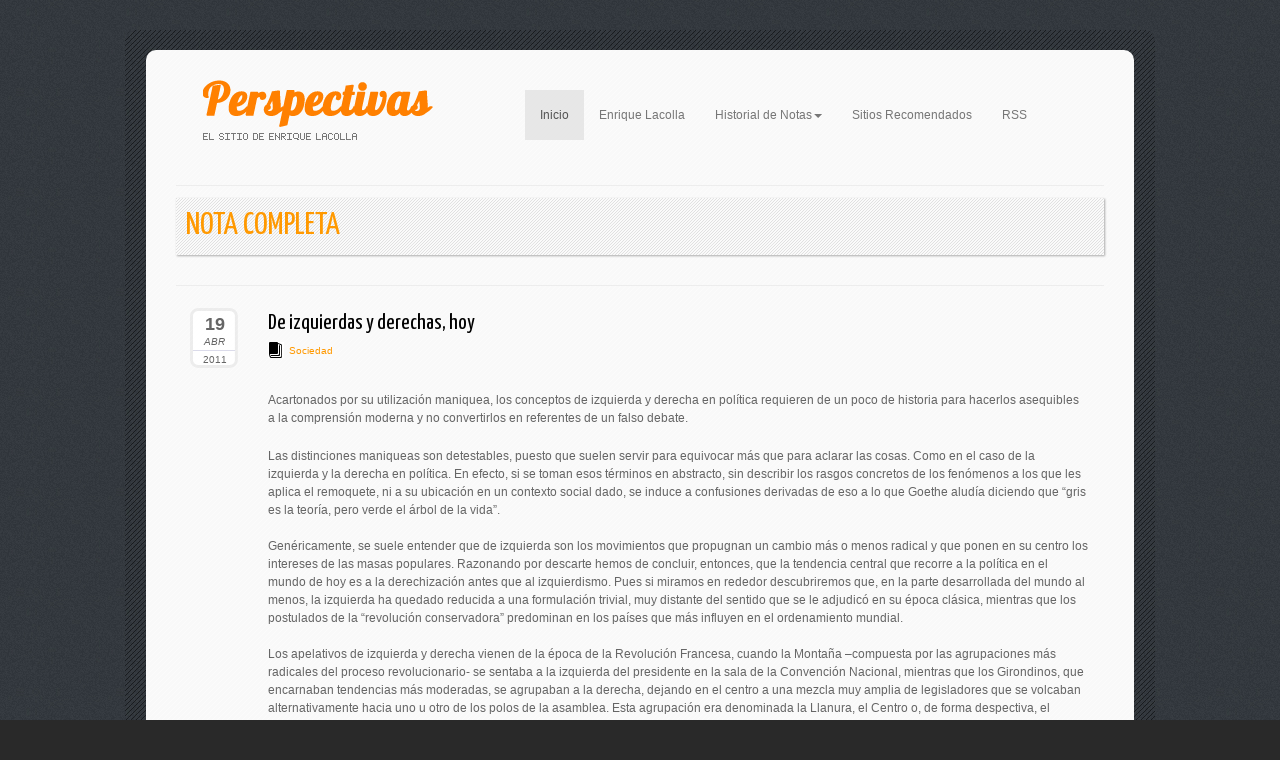

--- FILE ---
content_type: text/html
request_url: https://www.enriquelacolla.com/sitio/notas.php?id=224
body_size: 18528
content:
<!DOCTYPE html>
<html lang="en">
  <head>
    <meta charset="UTF-8">
	<meta http-equiv="X-UA-Compatible" content="IE=edge">
	<meta name="viewport" content="width=device-width, initial-scale=1">
<meta property="og:title" content="De izquierdas y derechas, hoy" />
<meta property="og:image" content="http://www.enriquelacolla.com/fotos/" />
<link rel="image_src" href="http://www.enriquelacolla.com/fotos/" />
<meta name="image" content="http://www.enriquelacolla.com/fotos/" />
<meta name="thumbnail" content="http://www.enriquelacolla.com/fotos/" />
<link href="http://www.enriquelacolla.com/fotos/" rel="image_src" />
    <title>De izquierdas y derechas, hoy</title>
    <!-- Bootstrap -->
	<link href="../css/bootstrap.css" rel="stylesheet">
	<link href="../css/estilos.css" rel="stylesheet">
	<link rel="stylesheet" href="../Commax/assets/css/skin1.css" type="text/css" />
	<link rel="stylesheet" type="text/css" href="../js/jquery.fancybox.css">
    <link rel="stylesheet" href="../css/default/style.css" type="text/css" />
    <link rel="stylesheet" href="../css/prettyPhoto.css" type="text/css" media="screen" />
        <link href="https://maxcdn.bootstrapcdn.com/font-awesome/4.6.3/css/font-awesome.min.css" rel="stylesheet" integrity="sha384-T8Gy5hrqNKT+hzMclPo118YTQO6cYprQmhrYwIiQ/3axmI1hQomh7Ud2hPOy8SP1" crossorigin="anonymous">
    <link rel="stylesheet" type="text/css" href="../css/jssocials.css" />
    <link rel="stylesheet" type="text/css" href="../css/jssocials-theme-plain.css" />
<!--GOOGLE FONTS-->
<link href="http://fonts.googleapis.com/css?family=Yanone+Kaffeesatz" rel="stylesheet" type="text/css" />

<!--/GOOGLE FONTS-->
	<!-- HTML5 shim and Respond.js for IE8 support of HTML5 elements and media queries -->
	<!-- WARNING: Respond.js doesn't work if you view the page via file:// -->
	<!--[if lt IE 9]>
		  <script src="https://oss.maxcdn.com/html5shiv/3.7.2/html5shiv.min.js"></script>
		  <script src="https://oss.maxcdn.com/respond/1.4.2/respond.min.js"></script>
		<![endif]-->
	<div id="fb-root"></div>
<script>(function(d, s, id) {
  var js, fjs = d.getElementsByTagName(s)[0];
  if (d.getElementById(id)) return;
  js = d.createElement(s); js.id = id;
  js.src = "//connect.facebook.net/es_ES/sdk.js#xfbml=1&version=v2.8&appId=1356768464363742";
  fjs.parentNode.insertBefore(js, fjs);
}(document, 'script', 'facebook-jssdk'));</script>
  </head>
  <body>
  <div class="container">
  	<div class="centro">
<div class="row">
      <div class="col-lg-4 col-md-4"><img src="../images/logo.png" alt="perspectiva" class="img-responsive center-block" /></div>
  	    <div class="col-lg-8">
  	    	 	  <nav class="navbar navbar-default navbar-fixed">
 	    <div class="container-fluid">
 	      <!-- Brand and toggle get grouped for better mobile display -->
 	      <div class="navbar-header">
 	        <button type="button" class="navbar-toggle collapsed" data-toggle="collapse" data-target="#topFixedNavbar1" aria-expanded="false"><span class="sr-only">Toggle navigation</span><span class="icon-bar"></span><span class="icon-bar"></span><span class="icon-bar"></span></button></div>
 	      <!-- Collect the nav links, forms, and other content for toggling -->
 	      <div class="collapse navbar-collapse" id="topFixedNavbar1">
 	        <ul class="nav navbar-nav">
 	          <li class="active"><a href="index.php">Inicio<span class="sr-only">(current)</span></a></li>
 	          <li><a href="lacolla.php">Enrique Lacolla</a></li>
 	          
 	          <li class="dropdown"><a href="#" class="dropdown-toggle" data-toggle="dropdown" role="button" aria-haspopup="true" aria-expanded="false">Historial de Notas<span class="caret"></span></a>
 	            <ul class="dropdown-menu">
<li><a href="listado.php?cat=1">Política Latinoamericana</a></li><li><a href="listado.php?cat=2">Política Global</a></li><li><a href="listado.php?cat=3">Historia</a></li><li><a href="listado.php?cat=4">Cultura</a></li><li><a href="listado.php?cat=5">Medios de Comunicación</a></li><li><a href="listado.php?cat=6">Cine y TV</a></li><li><a href="listado.php?cat=7">Sociedad</a></li>               <li><a href="guerra_list.php">Primera guerra mundial</a></li>
                </ul>
              </li>
              <li><a href="amigos.php">Sitios Recomendados</a></li>
              <li><a href="../rss/rss.php">RSS</a></li>
            </ul>
          </div>
 	      <!-- /.navbar-collapse -->
        </div>
 	    <!-- /.container-fluid -->
      </nav>  	    	
  	    	
  	    </div>
      </div>
      <div class="separador"></div>
      <!-- /intro -->
      <div class="intro1">
		  <h1 class="colored left">nota completa</h1>
     <div class="clearfix"></div> 
      </div>
<!-- /end intro -->
      <div class="separador1"></div>
      <!-- /centro -->
      <div class="row">
        <div class="col-lg-12 col-md-12">
<div class="col-lg-1 col-md-1 col-sm-1 col-xs-2" style="margin: 0; padding: 0;">
<div class="fecha col-sm-12 col-xs-12">
<div class="dia">19</div>
<div class="mes">ABR</div>
<div class="anio">2011</div>
</div>
</div>
<div class="col-lg-11 col-sm-11 col-xs-10">
<h4>De izquierdas y derechas, hoy</h4>
  	  	
<div class="icon-white-big icon20-white left"></div> <div class="meta"><a class="link" href="listado.php?7">Sociedad</a></div>
				
<div class="clearfix"></div>
<div style="height:16px"></div>
<div class="bajada">Acartonados por su utilización maniquea, los conceptos de izquierda y derecha en política requieren de un poco de historia para hacerlos asequibles a la comprensión moderna y no convertirlos en referentes de un falso debate.</div>
<div style="margin-top: 20px"><p><p>Las distinciones maniqueas son detestables, puesto que suelen servir para equivocar más que para aclarar las cosas. Como en el caso de la izquierda y la derecha en política. En efecto, si se toman esos términos en abstracto, sin describir los rasgos concretos de los fenómenos a los que les aplica el remoquete, ni a su ubicación en un contexto social dado, se induce a confusiones derivadas de eso a lo que Goethe aludía diciendo que “gris es la teoría, pero verde el árbol de la vida”. <br />
<br />
Genéricamente, se suele entender que de izquierda son los movimientos que propugnan un cambio más o menos radical y que ponen en su centro los intereses de las masas populares. Razonando por descarte hemos de concluir, entonces, que la tendencia central que recorre a la política en el mundo de hoy es a la derechización antes que al izquierdismo. Pues si miramos en rededor descubriremos que, en la parte desarrollada del mundo al menos, la izquierda ha quedado reducida a una formulación trivial, muy distante del sentido que se le adjudicó en su época clásica, mientras que los postulados de la “revolución conservadora” predominan en los países que más influyen en el ordenamiento mundial. <br />
<br />
Los apelativos de izquierda y derecha vienen de la época de la Revolución Francesa, cuando la Montaña –compuesta por las agrupaciones más radicales del proceso revolucionario- se sentaba a la izquierda del presidente en la sala de la Convención Nacional, mientras que los Girondinos, que encarnaban tendencias más moderadas, se agrupaban a la derecha, dejando en el centro a una mezcla muy amplia de legisladores que se volcaban alternativamente hacia uno u otro de los polos de la asamblea. Esta agrupación era denominada la Llanura, el Centro o, de forma despectiva, el Pantano. <br />
<br />
Desde esa época que alumbró la revolución burguesa hasta acá, las fórmulas y contenidos que se han arrogado las líneas ideológicas que han pretendido orientar las transformaciones en el mundo han escogido, de una u otra manera, los vocablos provenientes de aquel modelo. En las insurrecciones francesas de febrero y junio de 1848 se produce sin embargo un punto de inflexión, supuesto por la aparición del proletariado como un protagonista dinámico de la historia. Al ver a la plebe, que hasta ahí había constituido la punta de lanza del envite contra el viejo orden sin dejar de subordinarse a la dirección burguesa, al ver a la plebe, decimos, organizarse y constituirse en un factor capaz de amenazar a la propiedad, la burguesía, según la frase de Marx, “cambió de hombro el fusil” y de agente propulsor de las libertades democráticas pasó a desempeñarse como la guardiana de las instituciones. Sin dejar por esto, sin embargo, de propulsar la corriente del cambio tecnológico y económico generado por la revolución industrial ni de instrumentar las soluciones políticas e institucionales que podían asegurarle el control de la sociedad. <br />
<br />
A partir de allí se pudo entender que izquierdas y derechas eran fenómenos que vivían de la actualidad y que significaban distintas concepciones de organizar la corriente transformadora. Se supuso que las primeras ponían el énfasis en la provisión de una mayor seguridad social para los desposeídos y promovían la participación masiva del pueblo en la determinación de sus destinos, mientras que las segundas se ocupaban primordialmente de la concentración de la riqueza y tendían a dejar fuera o a premiar tan sólo de forma subsidiaria al pueblo llano, cuya incidencia en la orientación de la marcha de las cosas era rechazada o minimizada al filtrársela por los mecanismos representativos, bien aceitados, que median entre la masa y la toma de decisiones del gobierno. <br />
<br />
Esta contradicción se vio subsumida al mismo tiempo en otra, que a la larga se ha revelado aun más fundamental: la que resulta de la oposición entre las naciones; y, sobre todo, entre las naciones ricas y las naciones pobres, entre los países imperiales y los que no lo son. Entre dominantes y dominados. Esta contraposición se refracta tanto en el seno del primer bloque como en el del segundo; sólo que en las naciones dominantes los estragos de la acumulación primitiva e incluso de la concentración de la riqueza fueron paliados por la explotación de los países colonizados. Esta consintió un excedente de ganancias que en cierta medida alcanzaba a beneficiar a los sectores proletarios o medios de las naciones metropolitanas, también favorecidos por la apropiación y el aprovechamiento de los grandes espacios ganados por la superioridad militar y tecnológica de las potencias imperialistas, espacios que quedaron abiertos a la inmigración. El flujo migratorio que se descargó en las praderas norteamericanas y en las colonias o semicolonias de Europa, descomprimió la presión social en las metrópolis y en el este de Estados Unidos, consintiendo su desarrollo más o menos ordenado y morigerando los ímpetus del radicalismo social. <br />
<br />
En los países objeto de colonización, como los de América latina, la dependencia en cambio agudizó las divisiones internas. Pues los sectores locales que concentraban poder en connivencia con el imperialismo se configuraron como “una clase capitalista oligárquica, pero no burguesa” (Ramos). O, para decirlo en los términos del marxismo, se construyeron como una “burguesía compradora” que fungió de correa de transmisión del interés externo. Este aportó un desarrollo ceñido tan sólo a los factores que le devengaban utilidades en algunos aspectos específicos. Como la construcción de ferrocarriles o puertos. El monocultivo fue la norma y la diversificación productiva fue hecha a un lado o suprimida a través de expedientes técnicos, como la desprotección tarifaria. El librecambismo fue ley. <br />
<br />
El capitalismo oligárquico fue el agente local de ese sistema y en consecuencia revirtió su interés y su mentalidad hacia fuera, dando a sus inversiones internas un carácter más bien suntuario. Gastaba en sus campos o minas, pero la renta que extraía de la exportación de las commodities la derivaba al exterior o la aplicaba a la construcción de palacios, palacetes y jardines. Embelleció a las grandes ciudades, pero ignoró el desarrollo integral del país de donde extraía su riqueza. <br />
<br />
Más allá de las cuestiones de escala, la contraposición entre el desarrollo y la integración territorial y productiva de Estados Unidos y la balcanización y el empobrecimiento de los países iberoamericanos, brinda un ejemplo aplastante de la diferencia del rol que existe entre una burguesía nacional y unas burguesías dependientes. Sin la existencia de esa burguesía industrial que se concentraba en los estados del norte y fogoneaba un espíritu de frontera que se rehusaba a estancarse en el cómodo disfrute de la renta, factores que fueron el meollo del impulso que construyó al país, la gran potencia que es Estados Unidos hoy se hubiera fragmentado en al menos dos pedazos mediando el siglo XIX. Sólo una guerra civil implacable contra las tendencias secesionistas de la aristocracia agraria y esclavista del Sur salvó la unidad norteamericana y la preservó para la misión que latía en el futuro. <br />
<br />
<span class='em'> Los fascismos y el frenesí del “modernismo reaccionario” <br />
</span><br />
<img hspace="5" alt="" vspace="5" align="left" width="239" height="228" src="/fotos/a_hitler.jpg" />La ferocidad de las contradicciones intraimperialistas por el reparto de los mercados y por la hegemonía de un poder sobre otros, dio lugar a conflagraciones enormes, cuya expresión máxima se concentró en el período 1914-1945. Los países imperialistas que desafiaron el orden constituido, como Alemania e Italia, con Japón como recién venido- se revistieron con los oropeles de una derecha conservadora, pero en realidad no tuvieron mucho de esta. Las derechas nazi y fascista, así como el militarismo nipón, fueron movimientos revolucionarios que adoptaron un barniz tradicionalista, pero eran expresivos de un “modernismo reaccionario” -como lo bautizó Jeffrey Herf-, que tomaba prestadas del pasado algunas consignas que apelaban al prejuicio racista y aprovechaban la inquietud generada por las consignas revolucionarias de la izquierda extrema en un amplio espectro social; pero se colocaban en las antípodas de cualquier inmovilismo. Este más bien era atributo de las potencias satisfechas, que no tenían deseo alguno de modificar un estatus quo que las favorecía. <br />
<br />
Como secuela de la primera guerra mundial, la revolución rusa, con su propuesta de abolición de las clases, había introducido un principio explosivo que funcionó a manera de divisoria de aguas en todo el mundo. El espectro ideológico se polarizó, abriendo el espacio para la aparición de los fascismos, que enarbolaron lemas que a la vez que anticomunistas, eran también antiliberales y apelaban a una suerte de democracia directa, fundada en una relación entre el Führer o el Duce, y la masa. Antiigualitarios, proponían –teóricamente- la jerarquía del mérito por encima de la eminencia provista por el dinero. No buscaban –pese a su elogio del campesino y de la naturaleza- recuperar el presunto paraíso perdido de un mundo no industrial, sino poner en el centro de su actividad una energía sin límites y motora de decisiones audaces, estimando a la técnica y la industria como dínamos de una evolución marcada por la huella del darwinismo social. Esto es, de la selección natural y la primacía del más fuerte. En el caso alemán, esta evaluación biológica de la historia remataba en la figura del superhombre ario, portador de la luz y la espada, cuyo arquetipo era el guerrero. Pero la irracionalidad de sus formulaciones románticas enmascaraba la necesidad del capitalismo alemán, llegado con retraso al reparto del mundo, de ingresar a la palestra global para librar un combate desigual con los imperios ya establecidos –Inglaterra, Francia y Estados Unidos. Sólo un credo mesiánico podía intoxicar a las masas para asumir semejante desafío. <br />
<br />
Ahora bien, la velocidad impresa por los dirigentes al proceso de decisiones y la vesánica energía de Hitler llevaron a los acontecimientos mucho más allá de lo que los dirigentes del capitalismo alemán hubieran augurado. Y si la revolución es un proceso de destrucción y construcción, Alemania hubo de asumir sólo la primera parte de ese predicado. Pero no por ello el desarrollo de ese fenómeno dejó de implicar una sorprendente transformación revolucionaria…, en sentido negativo. Al final de la guerra las burguesías europeas boqueaban, y sólo la intervención de Estados Unidos y la deserción estalinista bloquearon un proceso de cambios potencialmente radical que las hubiera eliminado. La Rusia soviética privilegió las razones de la realpolitik y se aseguró su glacis defensivo en Europa oriental, dejando a los comunistas franceses e italianos arreglárselas solos, contando con ellos únicamente como con un expediente en la retaguardia del enemigo en el caso de que las cosas se embrollasen definitivamente con occidente. Estados Unidos por su parte ayudó a transformar a Europa occidental en un dique contra el comunismo gracias al Plan Marshall. El viejo mundo y la victoriosa Norteamérica se convirtieron así en el escenario de los “30 gloriosos”, como Eric Hobsbawm denominó a los años de plétora económica que se extendieron desde 1948 hasta mediados de la década de los ’70. <br />
<br />
El choque del período de las guerras mundiales dejó a las nuevas potencias aspirantes al cetro mundial destruidas, y a las viejas que hasta ahí de alguna manera lo detentaban, exhaustas. Con una excepción, Estados Unidos, que recién se asomaba como protagonista dominante en el escenario mundial y que había podido librar la guerra desde lejos, acopiando un enorme poderío militar y económico. De hecho, EE.UU. era la única potencia de veras victoriosa; la Unión Soviética, que se constituiría poco después en su rival en el mundo bipolar, estaba en realidad desangrada y sólo la pronta adquisición del arma nuclear le permitió durante varias décadas mantenerse como un contrapeso al poder de Estados Unidos. <br />
<br />
¿Y qué hacía la izquierda en este escenario? Pues decaía. El movimiento comunista, -“el gran resplandor al Este”, como lo denominó Jules Romains en su novela-río <span class='strong'> Los hombres de buena voluntad</span>-, se opacó hasta transformarse en una luz siniestra con Stalin. Sus corifeos en todo el mundo equivocaron, a veces por mediocridad intelectual y a veces por perverso servilismo, las rutas que debían tomar y que, presuntamente, debían dirigirse hacia la victoria de la revolución en el mundo y la liberación de los pueblos. Más allá de los crímenes cometidos contra el pueblo ruso, la grisalla cultural que envolvió a los países de Europa del Este después de que cayeran en el área de influencia soviética estranguló las esperanzas en un cambio positivo y confirmó a las mayorías europeas en su rechazo a la URSS y en su simpatía hacia Estados Unidos. En el caso ruso, al final de cuentas fue el espesor de esa opresión lo que desanimó al pueblo y lo desarmó frente a los fementidos liberadores al estilo de Boris Yeltsin, fundadores de una burguesía mafiosa derivada en parte de la nomenklatura del viejo partido. <br />
<br />
En esos años sólo la irrupción de la revolución colonial devolvió a la izquierda parte del lustre perdido. Este proceso está muy vivo todavía, a pesar de los retrocesos provocados por las agresiones contra los movimientos de afirmación nacional de los pueblos oprimidos y del redoblar del accionar imperialista una vez que el bloque soviético fracasó en ofrecerse como una alternativa de cambio. <br />
<br />
<span class='em'> La socialdemocracia europea se instala en el Pantano</span> <br />
<br />
En el mundo desarrollado, por el contrario, la tendencia fue a la fijación en las metas de la clase dominante. Allí los vocablos izquierda y derecha han perdido casi todo su sentido. Europa, otrora la cuna de los movimientos de protesta social, es un ejemplo claro en este sentido. Aun en la etapa del reformismo bernsteiniano e incluso después de la segunda guerra mundial, la socialdemocracia no había abandonado su creencia en la importancia del rol del Estado como factor ordenador de la economía, y tenía como objetivo un orden social más justo. Si el objetivo de máxima referido a la abolición del capitalismo había sido tácitamente cancelado, subsistía la aspiración a un capitalismo de corte keynesiano, que ponía el acento en un proceso de desarrollo negociado entre las partes para encontrar acuerdos en la política de distribución de las rentas, al tiempo que cuidaba que las variables de la inflación y el mercado se mantuviesen más o menos estables. De esto no ha quedado nada. <br />
<br />
La irrupción del “capitalismo de shock”, como la llamó Naomi Klein, sucesiva a la imposibilidad de seguir aumentando la cuota del beneficio empresario más allá de ciertos límites, dio alas a la financiarización de la economía y rompió las barreras de contención con las cuales el keynesianismo intentaba moderar la concentración del capital. El impulso monopólico contó con el apoyo de la revolución tecnológica y de la incesante multiplicación de la velocidad informática, que consentía transacciones instantáneas y traspasos de inmensas sumas de dinero virtual de un escenario a otro de manera casi automática. A partir de la implosión del rival sistémico –la URSS- el capitalismo salvaje se encontró en condiciones de imponer su ley manu militari en el mundo entero. La concentración económica se proyectó sobre el escenario comunicacional, y los mass media se convirtieron en el ariete propagandístico más demoledor que podía haberse imaginado. La propagación del discurso único fue un instrumento masificador en el peor sentido del término. Aunado a la permeabilidad que la nueva sociedad de consumo padecía ante ese machacante mensaje, flaquearon las defensas psíquicas e ideológicas del público sometido a ese bombardeo. <br />
<br />
En este escenario, la socialdemocracia europea se rindió con armas y bagajes al nuevo credo. En cuanto a la organización política que podía pasar como expresiva de las tendencias de la izquierda moderada en Estados Unidos –el partido demócrata- se encontró cada vez más entrampada en la red de complicidades que existe entre el complejo industrial-militar, Wall-Street, la oligarquía del sistema bipartidario y los mass media, apéndices operativos de la red del poder. <br />
<br />
<img hspace="5" alt="" vspace="5" align="left" width="239" height="228" src="/fotos/thatcher.jpg" />En estos escenarios la distinción entre izquierda y derecha ha perdido casi todo su sentido. Los llamados conservadores –los Reagan, Thatcher, Berlusconi, Cameron, Bush, Merkel, Aznar, Rajoy, Sarkozy- proclaman y buscan objetivos que implican un implacable sometimiento a una globalización calificada por la ortodoxia de la Escuela de Chicago. Esto es, ortodoxia monetarista, privatizaciones, liberación de trabas fiscales al gran capital, políticas de estado que den preponderancia de las reglas dictadas por los organismos internacionales de crédito y de los clubes de influyentes anónimos, como la Comisión Trilateral o el grupo Bilderberg; y achicamiento o supresión de las conquistas sociales en lo referido a la salud y la educación públicas, la sindicalización y demás. <br />
<br />
Esto incluye también la proyección de una geoestrategia a la escala del planeta, que busque asegurar el control de las reservas naturales y el posicionamiento de bases y flotas en condiciones de controlar cualquier poder emergente que intente escapar de ese predominio o desafiarlo. La opción militar se desprende como una fruta madura de este esquema y las pruebas están a la vista: los Balcanes, Irak, Afganistán, Libia; las bases en Colombia, la IV Flota en el Caribe, la red de espionaje satelital e informático que circunda el globo, etcétera. <br />
<br />
Ahora bien, la socialdemocracia en los países dominantes, que suele adjudicarse el rol de izquierda en el hemiciclo parlamentario, comparte en un todo estos postulados. Matiz más, matiz menos, se alinea en cuanta ocasión sea propicia con este tipo de procederes. Los Tony Blair, Felipe González, Rodríguez Zapatero, D’Alema, Prodi, Clinton y Obama- son diligentes servidores de esta política, a la que adornan con un derecho humanismo genérico que mide con muy distinto rasero las atrocidades cometidas por los llamados terroristas y los horrores infligidos por vía directa o indirecta a los pueblos o sectores sociales sumergidos. A veces ni siquiera son capaces de aplicar sinapismos verbales contra las políticas de ajustes y las guerras de agresión. Al contrario, con frecuencia las apoyan aduciendo su “carácter inevitable” o su valor como elemento disuasorio contra “los tiranos que oprimen a sus propios pueblos…” Claro que nadie indaga porqué unos tiranos son más déspotas que otros. Ni sobre porqué son las potencias que detentan el poder tecnológico, financiero y militar, las que establecen los parámetros jurídicos del juego. <br />
<br />
Sin duda que en los países metropolitanos hay, aunque en menor medida que en los países sometidos, una resistencia tanto social como psicológica a las políticas de ajuste, pero falta la dimensión política que pueda canalizar esa resistencia por una vía que sea compatible con la tradición socialista forjada en las luchas del pasado. No hay más que ver las mesas redondas de la televisión para percibir como el juego del poder se ha fijado en una atribución de roles falsa y esquemática, frente a la cual no hay expresiones valederas que contesten el discurso dominante, provisto siempre de los rótulos del prestigio académico, político o mediático. La RAI, la televisión española, la francesa, incluso la BBC, son reductos del pensamiento monetarista ortodoxo o bien nos brindan un muestrario de personajes “derecho humanistas” que, mientras protestan contra la actitud arrogante de una Europa que cierra el acceso a sus puertos a las masas de inmigrantes, coinciden en atribuir la culpa de lo que está pasando al atraso de los pueblos subdesarrollados, sin preguntarse quienes son los primeros responsables de mantenerlos en ese estado. En cuanto a las grandes emisoras norteamericanas no hay que formularse el interrogante siquiera. El discurso único es manifiesto y las polémicas giran en torno de problemáticas locales o abstraídas de la realidad. Cualquier interrogación lógica vinculada a los parámetros que efectivamente afectan al mundo está excluida. Tanto allí como en Europa se establece un debate cerrado entre pares que comparten el modelo liberal ortodoxo para lidiar con la economía: ajuste para contrarrestar la inflación, desregulación de los mercados mundiales para dar salida al capital especulativo y condena a quienes no se adecuan a esta normativa tachándolos de desactualizados, nostálgicos o “populistas”. <br />
<br />
A este último vocablo le es conferida una acepción que implica una mera demagogia, sin otorgarle el reconocimiento o al menos la atención que merece por ser un producto original de la vida política latinoamericana, nacido de la necesidad de las masas en el sentido de encontrar una vía al poder que pueda saltearse el obstáculo de una mediación parlamentaria con frecuencia espuria, pues ha sido concebida y manipulada, como tantas veces en la historia, por castas decididas a bloquearles el paso y signadas por una composición de lugar que se pone de espaldas al país y a sus urgencias. <br />
<br />
<span class='em'> El caso argentino <br />
</span><br />
Como país aun subdesarrollado y dependiente, ¿qué podemos hacer para romper el círculo vicioso? Argentina tiene mala fama a nivel internacional. Se le reprocha haber descendido desde el nivel de potencia que se presumía emergente en la época del primer Centenario de la Independencia, a la sima de la imprudencia, la impudicia, la irresponsabilidad y el desperdicio de oportunidades. Este descenso a los abismos es fogoneado por la prensa monopólica a nivel mundial -cuando accede a ocuparse de estas tierras-y es reproducido con servil entusiasmo por la prensa monopólica a nivel local, enhebrada al mismo discurso sistémico y predispuesta a potenciarlo aun más. <br />
<br />
Muy lejos de nuestra intención está disimular las inconsecuencias en que hemos incurrido como país, ni los errores de los gobiernos que por breves intervalos han podido interrumpir la primacía oligárquica en la conducción de nuestros destinos. Pero la realidad es que, contrariamente a lo que finge creer Mario Vargas Llosa, han sido esos intervalos los únicos que han podido revertir o al menos frenar una decadencia originada en el sostenimiento a sangre y fuego, por parte de una cerril casta dominante, de un modelo de producción especulativo, exógeno, dependiente y parasitario. La pretendida estatura internacional de la Argentina en “tiempos de la República” es un mito que tiene vigencia sólo por la enfeudación de partes de la clase media a la fábula de “la civilización y la barbarie” y a un persistente masoquismo que nos hace considerar que todo tiempo pasado fue mejor y que extrapola las perspectivas para vernos a nosotros, los dominados, desde la óptica de los dominadores. <br />
<br />
Desvanecida la conjunción de factores que permitían la prosperidad argentina en una coyuntura internacional favorable –apreciación de los productos agroganaderos, escasa población, presencia de un cliente firme en el exterior e inexistencia de una eficaz resistencia de clase al modelo vigente-, la decadencia argentina estaba latente en la configuración contrahecha del país, con su cabeza de gigante sobre un cuerpo grande pero fláccido que no se sostenía sobre sus piernas, y comenzó a concretarse a fines de los años veinte, cuando hizo crisis el modelo surgido de la organización de Argentina como semicolonia privilegiada de Inglaterra. La casta dirigente, en vez de intentar revertir el modelo diversificando la producción, potenciando la industrialización y expandiendo la participación democrática, se aferró al esquema perimido e intentó perpetuarlo oponiéndose al proceso de cambio, proceso que terminó teniendo como protagonista, a falta de una burguesía nacional digna de ese nombre, a una conjunción corporativa surgida del bípode ejército-sindicatos y llevada adelante con éxito, durante un período, por el peronismo. <br />
<br />
Como todo poder vicario, la falta de un corpus ideológico provisto de coherencia, supeditó el movimiento a los aciertos y errores del líder carismático que lo encabezaba. Su derrocamiento en 1955 fue la señal del estancamiento en el proceso ascendente que había iniciado el país en 1943 y el comienzo de una situación de áspero y disputado empate social que sólo se quebraría en 1976, cuando otra asociación corporativa, la del establishment con un ejército desnacionalizado por la Escuela de las Américas, arrasó al país. El derechismo liberal-cipayo recuperó así, de pronto, su impronta más siniestra: la de una regresión voluntaria al pasado, al imaginario de un país-factoría tan injusto como agotado e irrepetible. <br />
<br />
Hoy estamos, desde el punto de vista del acomodamiento pendular entre derechas e izquierdas, pasando por un punto intermedio. El de los Kirchner es, quizá, el único izquierdismo posible en Argentina, de momento. La cuestión, en todo caso, pasa empero por saber qué es lo que es o debe ser izquierda en este país. La connotación de progresividad que se le da usualmente debe ser revisada de acuerdo a los requerimientos reales y más urgentes que tiene la nación. En este sentido no estamos muy seguros de si las prioridades que se agitan son las más importantes ni de&#160;si el rumbo emprendido&#160;será profundizado en la medida de lo necesario, pero de lo que sí estamos ciertos es de que la oposición al actual gobierno no cumplirá con esta tarea en absoluto. Es más, no hay duda de que hará lo contrario, estacionándonos una vez más en procedimientos que buscarían ingresar a los mecanismos del crédito internacional sin una contrapartida que busque generar un progreso económico autocentrado y sin un diseño político fiable respecto de Latinoamérica, único escenario donde a la larga se podrá cimentar un desarrollo conjunto que permita parar a la Argentina como pieza esencial en un bloque regional que sea capaz de resistir a las oleadas de la globalización desigual que se está inaugurando. <br />
<br />
La formación de la nación –de la nación argentina primero y de la fusión de esta en la patria grande iberoamericana- no es una construcción fácil. Sobre todo hay que aprovechar la nueva coyuntura internacional favorable a los precios de los productos agrícolas para potenciar industrial y tecnológicamente al país, evitando repetir el fallo histórico que cometió la oligarquía cuando desaprovechó la oportunidad de oro que se&#160;le brindaba en sus orígenes y que duró mucho. <br />
<br />
El tema del frente nacional de clases se pone aquí como un principio irrenunciable. Pero, ¿quiénes pueden componerlo en un país cuya clase dirigencial adolece de una cortedad de miras que no ve más allá de los expedientes tácticos para alcanzar metas de alcance limitado? El último estadista de peso, capaz de una visión estratégica y apto para concentrar y resolver en sí mismo las contradicciones de esta sociedad, fue Juan Domingo Perón, más allá de los defectos que podían imputársele y que lo hicieron encerrarse en un personalismo que dejó tras de sí un paquete que explotó al abrirlo sin su presencia. <br />
<br />
La construcción de poder en este país ha de decantar las lecciones de este complejo pasado, sin hacer excesivo hincapié en dogmatismos que, a veces, más que intransigencia u ortodoxia reflejan fobias particulares, como las que impiden por ejemplo revisar a fondo la dinámica perversa que se estableció entre la guerrilla y el terrorismo de estado, o que agitan como banderas temas significativos para sectores restringidos de la sociedad, como es el llamado matrimonio igualitario, que a otros grupos importa poco, mientras no se tratan precisamente la cuestiones atinentes a la configuración de los planes de reforma fiscal y estructural, y de formación de cuadros técnicos y políticos capaces de llevar adelante las políticas de estado que son necesarias para aproximarse, gradualmente, a un desarrollo nacional integrado. <br />
<br />
Por encima de cualquier otra calificación, la batalla por la Argentina es una batalla por una conciencia nacional y popular de la historia. Todo salto adelante será, entonces, necesariamente de izquierda, si por tal se entiende la proximidad con el pueblo en el cual se encarna la nacionalidad, y la voluntad de ponerse a su servicio. Pero, por favor, no concibamos ese término en la acepción restringida que le dan las capillas dogmáticas, ni en el sentido elitista y perfumado del progresismo a la violeta, sino en el de la búsqueda de una identidad política que haga hincapié en la configuración de las fuerzas corporativas capaces de aunarse para empujar un proyecto conjunto, en el cual los intereses de parte puedan acomodarse en función a un objetivo de máxima. Hasta aquí, a mi modesto entender, la figura que mejor representa este perfil es la actual presidenta, sin que ello obste para que no puedan aparecer figuras capaces de igualarla o superarla en un futuro próximo. Es también una garantía en el sentido de poder continuar con un trabajo que apunta a profundizar las reformas que este país requiere y que, por cierto, deben ir bastante más allá de lo realizado hasta el presente. <br />
.</p></p></div>
</div>
</div>
      <div class="clearfix"></div>
      <div style="margin-top: 20px;">
<div class="row">
  <div class="col-sm-4 col-md-6 col-xs-8">
<div id="share"></div>
  </div>
  <div class="col-sm-4 col-md-3 col-xs-8">
  	<div class="big-rounded-icon-white left margin5"><div class="icon-white-big icon143-white"></div></div>
  	<div class="meta" style="margin-top: 15px" onclick="MM_openBrWindow('imprimir.php?id=224','imprimir','scrollbars=yes,resizable=yes,width=550,height=700')"><a class="link" href="javascript:;">IMPRIMIR</a></div>
  </div>
  <div class="col-sm-4 col-md-3 col-xs-8">
    <div style="margin-top: 15px">Nota le&iacute;da 18503 veces</div>
    </div>
</div>
<div class="clearfix"></div>
                    <div class="span-24_1 separator1" style="margin-bottom:10px"></div>
                    <h4 class="colored">comentarios</h4>
<div class="fb-comments" data-href="http://www.enriquelacolla.com/sitio/notas.php?id=224" data-numposts="5" data-colorscheme="light" data-mobile="auto-detect"></div>
<div class="separator-double"></div>
      <footer>
        <div class="row">
          <div class="col-lg-4 col-md-4 col-sm-6" style="margin-bottom: 20px"><img src="../images/logo.png" alt="" class="img-responsive center-block"/></div>
          <div class="col-lg-4 col-md-4 col-sm-6">
          	<div class="icon-white-big icon17-white left"></div>
                    	<h6>Links de Navegacion</h6>
                    <ul class="navigation-sidebar">
                        <li><a href="index.php">Inicio</a></li>
                        <li><a href="lacolla.php">Enrique Lacolla</a></li>
                        <li><a href="listado.php?cat=1">Historial de Notas</a></li>
                        <li><a href="amigos.php">Sitios Recomendados</a></li>
                        <li><a href="">RSS</a></li>
                    </ul>
          </div>
          <div class="col-lg-4 col-md-4">
          	<div class="icon-white-big icon193-white left"></div>
                        <h6>redes sociales</h6>
                        <p>Comparte con tus contactos el contenido de muestro sitio...</p>
                   		<div class="tweet-icon">
                            <a href="https://twitter.com/elacolla" title="Twitter" target="_blank"><img src="../images/1px.png" alt="" width="26px" height="26px" /></a>
                        </div>
                        <div class="facebook-icon"><a href="https://www.facebook.com/profile.php?id=100077970716125" title="Facebook" target="_blank"><img src="../images/1px.png" alt="" width="26px" height="26px" /></a>
                        </div>
          </div>
        </div> 
      </footer>
      <!-- /end centro -->
    </div>
  </div>
  <!-- jQuery (necessary for Bootstrap's JavaScript plugins) --> 
	<script src="../js/jquery-1.11.3.min.js"></script>
	<script src="../js/bootstrap.js"></script>
	<script src="../js/jquery.fancybox.js"></script>
 <script type="text/javascript">
	$(document).ready(function() {

	/* This is basic - uses default settings */
	
	$("a#single_image").fancybox();
	
	/* Using custom settings */
	
	$("a#inline").fancybox({
		'hideOnContentClick': true
	});

	/* Apply fancybox to multiple items */
	$("a.grouped_elements").fancybox();
	$("a.group").fancybox({
		'transitionIn'	:	'elastic',
		'transitionOut'	:	'elastic',
		'speedIn'		:	600, 
		'speedOut'		:	200, 
		'overlayShow'	:	false
	});
}); 
</script>
<script src="../js/jssocials.min.js"></script>
    <script>
$("#share").jsSocials({
			showLabel: false,
	        showCount: "inside",
	        shareIn: "popup",
            shares: ["email", "twitter", "facebook", "linkedin", "pinterest"]
        });
    </script>
<script type="text/javascript">
<!--
function MM_openBrWindow(theURL,winName,features) { //v2.0
  window.open(theURL,winName,features);
}
//-->
</script>
<script type="text/javascript" src="http://ajax.googleapis.com/ajax/libs/jquery/1.6.2/jquery.min.js"></script>
<script type="text/javascript" src="http://ajax.googleapis.com/ajax/libs/jqueryui/1.8.14/jquery-ui.min.js"></script>
<script type="text/javascript" src="../js/prettyPhoto/jquery.prettyPhoto.js"></script>
<script type="text/javascript" charset="utf-8">
  $(document).ready(function(){
    $("a[rel^='prettyPhoto']").prettyPhoto();
  });
</script>
	<!-- Include all compiled plugins (below), or include individual files as needed --> 
<div id="fb-root"></div>
	
	<script>(function(d, s, id) {
  var js, fjs = d.getElementsByTagName(s)[0];
  if (d.getElementById(id)) return;
  js = d.createElement(s); js.id = id;
  js.src = "//connect.facebook.net/es_LA/all.js#xfbml=1";
  fjs.parentNode.insertBefore(js, fjs);
}(document, 'script', 'facebook-jssdk'));</script>
  </body>
</html>

--- FILE ---
content_type: text/css
request_url: https://www.enriquelacolla.com/css/estilos.css
body_size: 2797
content:
/* CSS Document */
body {
	background-color: #292929;
	background-image: url(../images/pattern/body-bg-2.png);
	background-repeat: repeat;
	text-shadow: none;
	font-family: Arial, Helvetica, sans-serif;
	color: #666666;
	font-size: 12px;
	line-height: 1.5em;
}
.container{
	margin: 0 auto;
	background: url('../images/pattern/2.png');
	margin-top: 30px;
	margin-bottom: 30px;
	padding-top: 20px;
	padding-bottom: 20px;
	border-radius: 10px;
	-webkit-border-radius: 10px;
	-moz-border-radius: 10px;
	max-width: 1030px;
}
.centro{
	margin: 0 auto;
	padding: 30px 30px 30px 30px;
	background-color: #f9f9f9;
	background-image: url('../images/pattern/2w.png');
	border-radius: 10px;
	-webkit-border-radius: 10px;
	-moz-border-radius: 10px;
	min-height: 500px;
	max-width: 988px;
}
a {
	color: #000000;
	text-decoration: none;
}
a:visited {
	color: #000000;
	text-decoration: none;
}
a:hover {
	color: #000000;
	text-decoration: underline;
}
a:focus {
	outline: thin dotted;
	text-decoration: none;
}
.meta a:hover {
	color: #FF8000;
	text-decoration: underline;
}
/*************************
	-	MENU	-
**************************/
.navbar-default{
	background-color: transparent;
	border: none;
	font-size: 12px;
	padding-left: 0px;
	margin-left: 0px;
	}
.navbar{
	padding-top: 10px;
	margin-bottom: 0px;
	}
.dropdown-menu{
	font-size: 12px;
}
/*************************
	-	CENTRO	-
**************************/
.separador{
	padding-top: 40px;
	border-bottom: 1px solid #ededed;
}
.separador1{
	padding-top: 15px;
	border-bottom: 1px solid #ededed;
	padding-bottom: 15px;
	margin-bottom: 22px;
}

.intro{
	max-width: 988px;
	padding: 10px;
	margin-top: 15px !important;
	background: url('../images/pattern/1.png');
	-moz-box-shadow: 1px 1px 2px #aaa;
	-webkit-box-shadow: 1px 1px 2px #aaa;
	box-shadow: 1px 1px 2px #aaa;
}
.intro1{
	max-width: 988px;
	padding-top: 0px;
	padding-right: 10px;
	padding-left: 10px;
	padding-bottom: 10px;
	margin-top: 12px !important;
	background: url('../images/pattern/1.png');
	-moz-box-shadow: 1px 1px 2px #aaa;
	-webkit-box-shadow: 1px 1px 2px #aaa;
	box-shadow: 1px 1px 2px #aaa;
}
.foto_port{
	border: 10px solid #E1E1E1;
}
.nota{
	margin-bottom: 45px;
}
.epi{
	font-size: 11px;
}
.fecha{
	background-image: url(../images/fecha-bg.png);
	background-repeat: no-repeat;
	padding-top: 3px;
	padding-left: 3px;
	padding-right: 3px;
	padding-bottom: 3px;
	background-position: center top;
}
.dia{
	margin-top: 4px !important;
	font-size: 18px;
	margin-bottom: 0px !important;
	font-weight: bold;
	text-align: center;
}
.mes{
	font-size: 10px !important;
	font-style: italic;
	margin-bottom: 0px !important;
	text-align: center;
}
.anio{
	font-size: 10px !important;
	text-align: center;
}
.link { color:#ff9900;}
a.link { color:#ff9900;}
.link:hover { text-decoration: underline; cursor:pointer;}
a:hover { text-decoration:underline;}
.meta {
	margin-right:20px;
	margin-left:5px;
	margin-bottom:15px;
	font-size:10px;
	float:left;
	color:#ff9900;
}
.meta2 {
	margin-right:20px;
	margin-bottom:15px;
	font-size:10px;
	float:left;
}
.meta-right {
	margin-right:0px;
	margin-left:5px;
	margin-bottom:15px;
	font-size:10px;
	float:right;
}
.bajada{
	margin-bottom: 6px;
}
.separator-double {
	clear:both;
	margin-top:40px;
	height:10px;
	background:#ffffff;
	background-image:url('../images/pattern/1.png');
}

.amigos{
	margin-bottom: 10px;
	border-bottom: 1px dotted #9C9C9C;
	padding-bottom: 11px;
}

/*************************
	-	ENCABEZADOS	-
**************************/
h1, h2, h3, h4, h5, h6 {
	font-family:Yanone Kaffeesatz;
	color:#000000; }


h1{
	font-size: 32px; line-height: 40px; margin-bottom: 10px;
}
.intro1 h1{
	font-size: 32px;
	line-height: 40px;
	margin-bottom: 0px;
	text-transform: uppercase;
	margin-top: 7px;
	margin-right: 10px;
	float: left;
}
.intro1 p{
	padding-top: 19px;
}
h4 {
	font-size: 22px;
	line-height: 30px;
	margin-bottom: 4px;
	margin-top: 0px;
}
.colored { color:#ff9900;}
.fuente{
	font-family: Yanone Kaffeesatz;
	font-size: 16px;
}
h5 {
	font-size: 17px;
	line-height: 24px;
	margin-bottom: 11px;
	text-transform: uppercase;
	width: 100%;
	border-bottom: 1px solid #CDCACA;
}
h6 {
	font-size: 18px;
	line-height: 21px;
	text-transform: uppercase;
	padding-left: 24px;
	padding-top: 0px;
	margin-top: -4px;
}
/*************************
	-	ICONOS	-
**************************/
.icon {
	background-color:#777777;
	width:16px;
	height:16px;
	margin-left:24px;
	margin-top:24px;
}

.icon:hover {
	background-color:#393b3f !important;
	cursor:pointer;
}
.icon-block .icon {
	margin-top:20px !important;
	margin-left:0px !important;
	margin-right:20px !important;	
}
.icon-white-big {
	background-color:#000000;
	width:16px;
	height:16px;
}
.icon20-white {background-image:url('../images/icons-white.png'); background-position: -304px 0px;}
.icon64-white {background-image:url('../images/icons-white.png'); background-position: -48px -48px;}
.left {float:left}
.right {float:right}
.icon25-white {background-image:url('../images/icons-white.png'); background-position: -64px -16px;}
.icon193-white {background-image:url('../images/icons-gray.png'); background-position: -192px -144px;}
.icon17-white {background-image:url('../images/icons-white.png'); background-position: -256px 0px;}
.icon143-white {background-image:url('../images/icons-white.png'); background-position: -32px -112px;}
.big-rounded-icon-white {
	padding-left: 16px;
	padding-top: 16px;
	width: 50px;
	height: 50px;
	background-color: #ffffff;
	margin-top: 0px;
	margin-right: 15px;
	margin-bottom: 10px;
	background-image: url('../images/rounded-bg.png');
	background-repeat: no-repeat;
	background-position: left top;
}
.icon-white-small {
	background-color:#666666;
	width:16px;
	height:16px;
	margin-left:8px;
	margin-top:8px;
}
footer .icon-white-small{ margin-left:0px; margin-right:13px; float:left;}

footer{
	margin-top: 25px;
}
/*************************
	-	BOTONES	-
**************************/

.button_readmore {
	background: url("../images/read-more-arrow-dark.png") no-repeat 5px 5px;
	background-color: #ffffff;
	border: 1px solid #f1f1f1;
	color: #666666;
	padding-left: 20px;
	padding-top: 3px;
	padding-bottom: 3px;
	padding-right: 10px;
	font-size: 10px;
	text-decoration: none;
	border-radius: 4px;
	-webkit-border-radius: 4px;
	-moz-border-radius: 4px;
}

a.button_readmore:hover {
	background:url("../images/read-more-arrow-hover-dark.png") no-repeat 5px 5px;
	background-color:#000000;
	border:1px solid #000000;
	color:#ffffff;
	padding-left:20px;
	padding-top:3px;
	padding-bottom:3px;
	padding-right:10px;
	position:relative;
	text-decoration:none;
}
.button_readmore1 {
	background: url("../images/read-more-arrow-dark.png") no-repeat 5px 10px;
	background-color: #ffffff;
	border: 1px solid #f1f1f1;
	color: #666666;
	padding-left: 20px;
	padding-top: 10px;
	padding-bottom: 10px;
	padding-right: 10px;
	font-size: 10px;
	text-decoration: none;
	border-radius: 4px;
	-webkit-border-radius: 4px;
	-moz-border-radius: 4px;
}

a.button_readmore1:hover {
	background:url("../images/read-more-arrow-hover-dark.png") no-repeat 5px 10px;
	color:#ffffff;
	background-color:#000000;
	border:1px solid #000000;
	padding-left:20px;
	padding-top:10px;
	padding-bottom:10px;
	padding-right:10px;
	position:relative;
	text-decoration:none;
}
.button{
	cursor: pointer;
	font-size: 11px;
	color: #ffffff;
	padding: 6px 15px;
	margin-top: 15px;
	background-color: #323232;
	border: 1px solid #323232;
	width: 38%;
	}
	.button:hover {
		color:#FFF;
		background:#393b3f;
	}

.tweet-icon {
	height:26px;
	width:26px;
	background-image:url('../images/social/t.png');
	background-position: -0px -0px;
	float:left;
	margin-top:8px;
	margin-right:10px;
}
	.tweet-icon:hover {
		height:26px;
		width:26px;
		background-image:url('../images/social/t.png');
		background-position: -0px -26px;
	}

.facebook-icon {
	height:26px;
	width:26px;
	background-image:url('../images/social/f.png');
	background-position: -0px -0px;
	float:left;
	margin-top:8px;
	margin-right:10px;
}
	.facebook-icon:hover {
		height:26px;
		width:26px;
		background-image:url('../images/social/f.png');
		background-position: -0px -26px;
	}
/*************************
	-	FOTOS	-
**************************/
.item a { 
	display:block;
	margin-bottom:12px;
	padding:5px;
	background:url('../images/pattern/1.png');
	-moz-box-shadow:1px 1px 2px #aaa;
	-webkit-box-shadow:1px 1px 2px #aaa;
	box-shadow:1px 1px 2px #aaa;
}


.item1 { 
	display:block;
	margin-bottom:12px;
	padding:5px;
	background:url('../images/pattern/1.png');
	-moz-box-shadow:1px 1px 2px #aaa;
	-webkit-box-shadow:1px 1px 2px #aaa;
	box-shadow:1px 1px 2px #aaa;
}

/*************************
	-	FORMULARIOS	-
**************************/
input{
	width: 100%;
	padding-top: 5px;
	padding-bottom: 5px;
	padding-left: 5px;
	padding-right: 5px;
	background-color: #FFFFFF;
	border: 1px solid #CFCFCF;
	color: #A7A7A7;
	margin-bottom: 16px;
}

ul.navigation-sidebar {
	width: 100%;
	list-style-type: none;
	margin-left: -21px;
}

ul.navigation-sidebar li {
	font-size:12px !important; 
	border-bottom: 1px  dashed #f4f4f4;
	font-size:10px;
	line-height: 12px;
	line-height:30px;
	padding-left:20px;
	background:url("../images/read-more-arrow-dark.png") no-repeat 0px 10px;
}
ul.navigation-sidebar li:hover, ul.navigation-sidebar li.current { background:url("../images/read-more-arrow-hover-dark.png") no-repeat 0px 10px; background-color:#fff; cursor:pointer; }
ul.navigation-sidebar a { color: #777777; text-decoration: none; }
ul.navigation-sidebar li.current a, ul.navigation-sidebar a:hover { text-decoration: none; color:#000000;  }
ul.navigation-sidebar li.current a { color: #000000;}

/*-------------------------------------------------------------------------------------------------*/
	/*PAGINADO */
/*-------------------------------------------------------------------------------------------------*/

.pagination {
		list-style:none;
		background:#ffffff;
	}
	.pagination li {
		display:inline;
		padding-top:20px;
	}
	.pagination li a {
		font-size:11px;
		display:block;
		float:left;
		padding:0 5px;
		margin-right:7px;
		background:#ffffff;
		text-decoration:none;
		text-shadow:none;
		border:1px solid #ededed;
		border-radius: 3px;
		-webkit-border-radius: 3px;
		-moz-border-radius: 3px;
	}
	.pagination li.current a {
		background-color:#000000;
		color:#ffffff;
		border:1px solid #000000;
	}
	.pagination li a:hover {
		background-color:#000000;
		color:#ffffff;
		border:1px solid #000000;
	}

	.paginatio {
		display:inline;
		padding-top:20px;
	}
	.paginatio a {
		font-size:11px;
		display:block;
		float:left;
		padding:0 5px;
		margin-right:7px;
		background:#ffffff;
		text-decoration:none;
		text-shadow:none;
		border:1px solid #ededed;
		border-radius: 3px;
		-webkit-border-radius: 3px;
		-moz-border-radius: 3px;
	}
	.paginatio .current {
		font-size:11px;
		display:block;
		padding:0 5px;
		margin-right:7px;
		float:left;
		background-color:#000000;
		color:#ffffff;
		border:1px solid #000000;
		border-radius: 3px;
		-webkit-border-radius: 3px;
		-moz-border-radius: 3px;
	}
	.paginatio a:hover {
		background-color:#000000;
		color:#ffffff;
		border:1px solid #000000;
	}
/*-------------------------------------------------------------------------------------------------*/
	/*ESPECIALES */
/*-------------------------------------------------------------------------------------------------*/
.strong {
	font-weight: bold;
}
.em {
	font-style: italic;
}
.subry{}

--- FILE ---
content_type: text/css
request_url: https://www.enriquelacolla.com/Commax/assets/css/skin1.css
body_size: 2729
content:


/* NOW IT'S COMMENTS */

#commax_container {
	position: relative;
	margin: 0 auto;
	width: 600px;	/* Set with of container and everything else will adjust using percentage */
}

.comment,
#addCommentContainer{
	padding:15px;
	width:94%;
	position:relative;
	background-color:#fcfcfc;
	border:1px solid white;
	color:#888;
	margin-bottom:25px;
	
	-moz-border-radius:10px;
	-webkit-border-radius:10px;
	border-radius:10px;

	-moz-box-shadow:2px 2px 0 #c2c2c2;
	-webkit-box-shadow:2px 2px 0 #c2c2c2;
	box-shadow:2px 2px 1px #c2c2c2;
}

.its_a_reply {
	width:80%;
	margin-left: 14%;
}

.its_a_reply:before {
	/* let's insert something before every reply, so we can set an image background, for the reply effect */
	content: "";
	display: block;
	width: 40px;
	height: 120%;
	position: absolute;
	margin: -35px 0 0 -70px;
	background: transparent url("../img/skin1/dot_line.png") no-repeat;
}

.not_accepted_comment {
	/* this will only show on admin viewing */
	border-color: #ffbbbb;
	background-color: #fff8f8;
}





/* COMMENT AVATAR */

.comment .avatar{
	height:50px;
	left:-70px;
	position:absolute;
	width:50px;
	background:url('../img/default_avatar.gif') no-repeat #fcfcfc;
	margin-top:5px;
	-moz-box-shadow:1px 1px 2px #444444;
	-webkit-box-shadow:1px 1px 2px #444444;
	box-shadow:1px 1px 2px #444444;
	-moz-border-radius:5px;
	-webkit-border-radius:5px;
	border-radius:5px;
}

.comment .avatar a {
	display:block;
	width: 50px;
	height: 50px;
}

.comment .avatar img{
	display:block;
	-moz-border-radius:5px;
	-webkit-border-radius:5px;
	border-radius:5px;
}

.its_a_reply .avatar{
	left: -120px;
}



/* COMMENT NAME */

.comment .name{
	font-size:20px;
	padding-bottom:10px;
	color:#aaa;
	float: left;
}

.comment .says{
	font-size:14px;
	padding-bottom:10px;
	font-weight: bold;
	margin: 6px 0 0 10px;
	color:#ccc;
	float: left;
}


/* COMMENT BODY */

.comment div.body {
	clear: left;
	border-top: 2px solid #eee;
	border-bottom: 2px solid #eee;
	padding: 10px 0 10px 0;
	font-size: 12px;
	line-height:1.2;
}

.comment div.body ul,
.comment div.body ol {
	margin: 20px 0 0 30px;
	line-height:1.2;
}

.comment div.body li {
	margin: 0 0 -5px 0;
}

.comment div.body pre {
	width: 98%;
	padding: 0 0 10px 10px;
	margin: 5px 0 5px 0;
	overflow: auto;
	background: #f0f0f0;
}

.comment div.body blockquote {
	padding: 0 0 10px 10px;
	margin: 5px 0 5px 0;
	background: #f6f6f6;
	font-style: italic;
}




/* COMMENT TOOLS (DATE and BUTTONS) */

.comment .btn_tools {
	margin: 7px 0 -7px 0;
}

.comment .btn_tools .date {
	font-size:10px;
	padding: 5px 0 0 0;
	float: left;
	color:#aaa;
}

.comment .btn_tools .karma {
	font-size:10px;
	padding: 3px 20px 0 0;
	margin: 3px 0 0 10px;
	float: left;
	color:#aaa;
}

.comment .btn_tools .karma_positive {
	background: url("../img/skin1/thumb_up.png") no-repeat right 1px;
	color: #33CC00;
}

.comment .btn_tools .karma_negative {
	background: url("../img/skin1/thumb_dwn.png") no-repeat right 1px;
	color: #aa0000;
}

.comment .btn_tools .vote {
	font-size:10px;
	padding: 2px 0 0 0;
	margin: 2px 0 0 10px;
	float: left;
	color:#aaa;
}

.comment .btn_tools .vote a.vote_up {
	display: block;
	width: 24px;
	height: 16px;
	background: url("../img/skin1/thumb_up.png");
	float: left;
	-moz-box-shadow: 0 0 2px #444444;
	-webkit-box-shadow:1px 1px 2px #444444;
	box-shadow: 0 0 2px #cccccc;
	-moz-border-radius:2px;
	-webkit-border-radius:2px;
	border-radius:2px;
}

.comment .btn_tools .vote a.vote_up:hover {
	background: url("../img/skin1/thumb_up.png") 0 -16px;
	-moz-box-shadow:1px 1px 2px #444444;
	-webkit-box-shadow:1px 1px 2px #444444;
	box-shadow: 0 0 2px #888888;
}

.comment .btn_tools .vote a.vote_down{
	display: block;
	width: 24px;
	height: 16px;
	background: url("../img/skin1/thumb_dwn.png");
	float: left;
	margin: 0 0 0 4px;
	-moz-box-shadow: 0 0 2px #444444;
	-webkit-box-shadow:1px 1px 2px #444444;
	box-shadow: 0 0 2px #cccccc;
	-moz-border-radius:2px;
	-webkit-border-radius:2px;
	border-radius:2px;
}

.comment .btn_tools .vote a.vote_down:hover {
	background: url("../img/skin1/thumb_dwn.png") 0 -16px;
	-moz-box-shadow:1px 1px 2px #444444;
	-webkit-box-shadow:1px 1px 2px #444444;
	box-shadow: 0 0 2px #888888;
}

.comment .btn_tools .vote .karma_msg {
	display: block;
	float: left;
	margin: 0 0 0 5px;
}

.comment .btn_tools .vote .karma_msg_success {
	color: green;
}

.comment .btn_tools .vote .karma_msg_error {
	color: red;
}

.comment .btn_tools a.reply_btn,
.comment .btn_tools a.cancel_reply {
	font-size:10px;
	padding:2px 0 0 0;
	height: 16px;
	float: right;
	display: none;
	position: relative;
	top: 5px;
	background: url("../img/skin1/comments_add.png") no-repeat 5px 4px;
	padding: 2px 10px 0 25px;
	-moz-box-shadow: 0 0 2px #444444;
	-webkit-box-shadow:1px 1px 2px #444444;
	box-shadow: 0 0 2px #cccccc;
	-moz-border-radius:2px;
	-webkit-border-radius:2px;
	border-radius:2px;
}

.comment .btn_tools a.reply_btn:hover, 
.comment .btn_tools a.cancel_reply:hover {
	background: url("../img/skin1/comments_add.png") no-repeat 5px -16px;
	-moz-box-shadow:1px 1px 2px #444444;
	-webkit-box-shadow:1px 1px 2px #444444;
	box-shadow: 0 0 2px #888888;
	text-decoration: none;
}

.comment .btn_tools a.reply_btn,
.comment .remove_btn,
.comment .really_remove_btn, 
.comment .aprove_btn, 
.comment .really_aprove_btn {
	margin: 0 5px 0 5px;
}

.comment .really_remove_btn, 
.comment .really_aprove_btn {
	margin: 0 5px 0 15px;
}
 
.comment .do_not_approve, 
.comment .do_not_remove {
	margin: 0 15px 0 0;
}

a.really_remove_btn,
a.remove_btn {
	color: red;
}

a.really_aprove_btn,
a.aprove_btn {
	color: green;
}

.comment .btn_tools .admin_tools {
	font-size:10px;
	padding:7px 0 0 0;
	height: 15px;
	display: none;
	float: right;
}









/* COMMENT REPLY FORM */

.comment .reply_container {
	display: none;
	position: relative;
	top: 15px;
	background: #efefef;
	overflow: hidden;
	margin: 0 0 15px 0;
}

.comment .reply_container form {
	padding: 10px;
}

.comment .reply_container form input[type=text] {
	width: 110px;
	display:block;
	border:1px solid #ccc;
	margin: 0 0 2px 0;
	height: 12px;
	padding:3px;
	font-size:10px;
	color:#555;
	font-family:Arial, Helvetica, sans-serif;
}

.comment .reply_container form textarea {
	width: 98%;
	height: 50px;
	display:block;
	border:1px solid #ccc;
	margin: 0 0 10px 0;
	padding:3px;
	font-size:12px;
	color:#555;
	font-family:Arial, Helvetica, sans-serif;
}




.comment .reply_container form input[type=text]:hover,
.comment .reply_container form textarea:hover{
	-moz-box-shadow:1px 1px 2px #444444;
	-webkit-box-shadow:1px 1px 2px #444444;
	box-shadow: 0 0 2px #888888;
}

.comment .reply_container form input[type=text]:focus,
.comment .reply_container form textarea:focus{
	border-color: #888;
}




.comment .reply_container .reply_submit {
	background-color:#58B9EB;
	border:1px solid #40A2D4;
	color:#FFFFFF;
	cursor:pointer;
	font-family:'Myriad Pro',Arial,Helvetica,sans-serif;
	font-size:12px;
	font-weight:bold;
	padding:0 4px 0 4px;
	margin-top:15px;
	-moz-border-radius:4px;
	-webkit-border-radius:4px;
	border-radius:4px;
}

.comment .reply_container .reply_submit:hover{
	background-color:#80cdf5;
	border-color:#52b1e2;
}

.reply_char_counter {
	display: block;
	font-size: 60px;
	font-weight: bold;
	width: 122px;
	height: 50px;
	position: relative;
	right: -13px;
	bottom: -2px;
	overflow: hidden;
	text-align: right;
	-moz-border-radius:8px;
	-webkit-border-radius:8px;
	border-radius:8px;
	color: #fff;
	float: right;
	clear: both;
}

.commax_captcha_img_repl {
	display: block;
}

.commax_change_image_repl {
	display: block;
	width: 150px;
	font-size: 10px;
}






/* COMMENT FORM */

#addCommentContainer p{
	font-size:12px;
	line-height:1.5;
	overflow-x:hidden;
}

#addCommentContainer input[type=text],
#addCommentContainer textarea{
	display:block;
	border:1px solid #ccc;
	margin:5px 0 5px;
	padding:3px;
	font-size:12px;
	color:#555;
	font-family:Arial, Helvetica, sans-serif;
}

#addCommentContainer input[type=text]:hover,
#addCommentContainer textarea:hover{
	-moz-box-shadow:1px 1px 2px #444444;
	-webkit-box-shadow:1px 1px 2px #444444;
	box-shadow: 0 0 2px #888888;
}

#addCommentContainer input[type=text]:focus,
#addCommentContainer textarea:focus{
	border-color: #888;
}

#addCommentContainer textarea{
	width:100%;
}

label{
	font-size:10px;
}

.commax_captcha_img_comm {
	display: block;
}

.commax_change_image_comm {
	display: block;
	width: 150px;
	font-size: 10px;
}

#submit{
	background-color:#58B9EB;
	border:1px solid #40A2D4;
	color:#FFFFFF;
	cursor:pointer;
	font-family:'Myriad Pro',Arial,Helvetica,sans-serif;
	font-size:14px;
	font-weight:bold;
	padding:4px;
	margin-top:5px;

	-moz-border-radius:4px;
	-webkit-border-radius:4px;
	border-radius:4px;
}

#submit:hover{
	background-color:#80cdf5;
	border-color:#52b1e2;
}

.comment_char_counter {
	display: block;
	font-size: 60px;
	font-weight: bold;
	width: 122px;
	height: 50px;
	position: relative;
	bottom: -1px;
	right: -16px;
	overflow: hidden;
	text-align: right;
	-moz-border-radius:8px;
	-webkit-border-radius:8px;
	border-radius:8px;
	color: #f2f2f2;
	float: right;
	clear: both;
}







/* COMMENTS PAGINATOR */

.commax_paginator {
	margin: 0 0 15px 0;
	padding: 5px;
	border-bottom: 3px solid #ddd;
}

.commax_bottom_paginator {
	border-top: 3px solid #ddd;
	margin: -10px 0 20px 0;
}

.commax_paginator .commax_paginator_title {
	display: block;
	float: left;
	margin: 0 3px 0 3px;
	text-align: center;
	padding: 0 2px 6px 2px;
	font-size: 14px;
	font-weight: bold;
}

.commax_paginator a {
	display: block;
	float: left;
	height: 13px;
	margin: 0 3px 0 3px;
	text-align: center;
	padding: 0 7px 6px 7px;
	font-size: 14px;
	font-weight: bold;
}

.commax_paginator span {
	display: block;
	float: left;
}


.commax_paginator .current, 
.commax_paginator a:hover {
	background: #fff;
	-moz-border-radius:4px;
	-webkit-border-radius:4px;
	border-radius:4px;
	-moz-box-shadow:2px 2px 0 #c2c2c2;
	-webkit-box-shadow:2px 2px 0 #c2c2c2;
	box-shadow:1px 1px 1px #c2c2c2;
}





/* Various stuff */

label span.error{
	color:red;
	position:relative;
	right:-10px;
}


.commax_clear {
	clear: both;
	height: 0px;
	content: " ";
}




/* COMMENT HIDE FORM FOR NO JAVASCRIP - IMPORTANT KEEP IT LIKE THIS */

.no_javascript_no_form {
	display: block;
}

.yes_javascript_yes_form {
	display: none;
}
